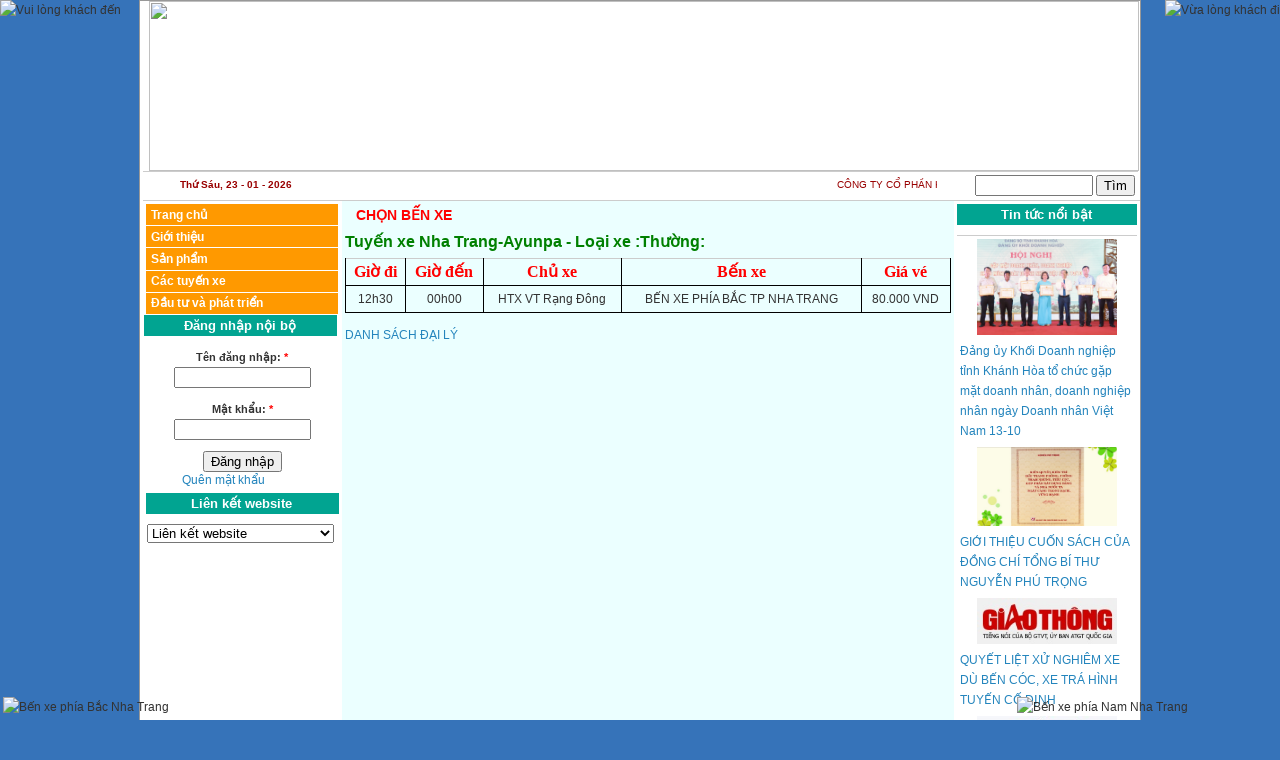

--- FILE ---
content_type: text/html; charset=utf-8
request_url: http://www.dichvuvantaikh.vn/?q=chon_benxe/2/38/3
body_size: 17919
content:
<!DOCTYPE html PUBLIC "-//W3C//DTD XHTML 1.0 Transitional//EN" "http://www.w3.org/TR/xhtml1/DTD/xhtml1-transitional.dtd">
<html xmlns="http://www.w3.org/1999/xhtml">
<head>
<link rel="icon" href="./favicon.ico" type="image/x-icon" />
<link rel="shortcut icon" href="./favicon.ico" type="image/x-icon" />
  <title>CHỌN BẾN XE | Công ty CP Khai thác bến xe và Dịch vụ vận tải Khánh Hòa</title>
  <meta http-equiv="Content-Type" content="text/html; charset=utf-8" />
<style type="text/css" media="all">@import "/files/css/4db0dfc3404fa3684afccf5ad6ff04c5.css";</style>
  <script type="text/javascript" src="/misc/jquery.js"></script>
<script type="text/javascript" src="/misc/drupal.js"></script>
<script type="text/javascript" src="/sites/all/modules/nice_menus/nice_menus.js"></script>
   
  <link rel="stylesheet" href="/themes/homepage/style.css" type="text/css" />
  <link rel="stylesheet" href="/themes/homepage/timkiem.css" type="text/css" />

<script type='text/javascript' src='/themes/homepage/snow.js'></script>

</head>
 
<body >
<div id="shadow">
    <div id="page">       
    	<div id="header">
		<img src="/themes/homepage/banner.jpg" width="990" height="170"  />
<!-- 
<script type="text/javascript">
AC_FL_RunContent( 'codebase','http://download.macromedia.com/pub/shockwave/cabs/flash/swflash.cab#version=7,0,19,0','width','770','height','140','src','banner','quality','high','pluginspage','http://www.macromedia.com/go/getflashplayer','movie','/themes/homepage/banner' ); //end AC code
</script>

<noscript>
	</noscript>
	
	
	<object classid="clsid:d27cdb6e-ae6d-11cf-96b8-444553540000" codebase="http://fpdownload.macromedia.com/pub/shockwave/cabs/flash/swflash.cab#version=8,0,0,0" width="990" height="170" id="banner" align="middle">
		<param name="allowScriptAccess" value="sameDomain" />
		<param name="movie" value="/themes/homepage/banner.swf" />
		<param name="quality" value="high" /><param name="bgcolor" value="#ffffff" />
		<embed src="/themes/homepage/banner.swf" quality="high" bgcolor="#ffffff" width="990" height="170" name="banner" align="middle" allowScriptAccess="sameDomain" type="application/x-shockwave-flash" pluginspage="http://www.macromedia.com/go/getflashplayer" />
</object>

-->
<!--
<script type="text/javascript" src="/themes/homepage/newyear/new.year.min.js"></script>
-->	
		 </div>    	
        <div id="seach">
        	
        	
			  <table class="tblblank">
			    <tr>
			      <td class="seach_left">Thứ Sáu, 23 - 01 - 2026 </td>
			    
			      <td class="seach_center">  <div class="block block-dm_quangcao" id="block-dm_quangcao-1">
        <div class="content"><div> <marquee scrolldelay="80" scrollamount="2"  onmouseover="stop()" onmouseout="start()">CÔNG TY CỔ PHẦN KHAI THÁC BẾN XE VÀ DỊCH VỤ VẬN TẢI KHÁNH HÒA KÍNH CHÚC QUÝ KHÁCH: "THƯỢNG LỘ BÌNH AN"&nbsp;&nbsp;&nbsp;&nbsp;&nbsp;&nbsp;&nbsp;&nbsp;&nbsp;&nbsp;&nbsp;&nbsp;&nbsp;&nbsp;</marquee></div></div>
 </div>
</td>
			   
			      <td class="seach_right">			      
			     	
  <div class="block block-TimKiem" id="block-TimKiem-0">
        <div class="content"><form action="/?q=chon_benxe/2/38/3"  method="post" id="timkiem1-form">
<div><div class="container-inline"><div class="form-item">
 <input type="text" maxlength="100" name="txttim" id="edit-txttim"  size="60" value="" style="width:110px" class="form-text" />
</div>
<input type="submit" name="op" id="edit-submit" value="Tìm"  class="form-submit" />
</div><input type="hidden" name="form_id" id="edit-timkiem1-form" value="timkiem1_form"  />

</div></form>
</div>
 </div>
	 	   		  </td>
			    </tr>    
			  </table>
           			
       	</div>
   	  	<div id="page_content">
         
				  <table width="100%" border="0" cellspacing="0" cellpadding="0" class="tblblank">
				  
				    <tr>
				  				              
				      <td id="left">
				      
				      <!-- begin left-->
		                  <div class="block block-nice_menus" id="block-nice_menus-1">
        <div class="content"><ul class="nice-menu nice-menu-right" id="nice-menu-1"><li id="menu-93" class="menu-path-front"><a href="/">Trang chủ</a></li>
<li id="menu-243" class="menuparent menu-path-node-153"><a href="/?q=node/153" title="Giới thiệu">Giới thiệu</a><ul><li id="menu-244" class="menu-path-node-153"><a href="/?q=node/153">Giới thiệu công ty</a></li>
<li id="menu-480" class="menu-path-node-154"><a href="/?q=node/154">Ngành nghề</a></li>
<li id="menu-481" class="menu-path-node-155"><a href="/?q=node/155">Chính sách chất lượng</a></li>
<li id="menu-245" class="menu-path-node-156"><a href="/?q=node/156">Các đơn vị trực thuộc</a></li>
<li id="menu-59" class="menu-path-node-157"><a href="/?q=node/157">Các đối tác công ty</a></li>
</ul>
</li>
<li id="menu-60" class="menuparent menu-path-node-159"><a href="/?q=node/159">Sản phẩm</a><ul><li id="menu-63" class="menu-path-node-159"><a href="/?q=node/159">Lượt xe khách qua bến</a></li>
<li id="menu-61" class="menu-path-node-161"><a href="/?q=node/161">Ăn uống, nghỉ trọ</a></li>
<li id="menu-64" class="menu-path-node-162"><a href="/?q=node/162">Kinh doanh xăng dầu</a></li>
<li id="menu-65" class="menu-path-node-163"><a href="/?q=node/163">Bảo dưỡng sửa chữa</a></li>
</ul>
</li>
<li id="menu-66" class="menuparent menu-path-chontuyen"><a href="/?q=chontuyen">Các tuyến xe</a><ul><li id="menu-510" class="menu-path-chon_benxe"><a href="/?q=chon_benxe" title="chọn bến xe đi">Chọn Bến xe</a></li>
<li id="menu-67" class="menu-path-node-164"><a href="/?q=node/164">Xe liên tỉnh, nội tỉnh</a></li>
</ul>
</li>
<li id="menu-53" class="menu-path-dautu"><a href="/?q=dautu">Đầu tư và phát triển</a></li>
</ul>
</div>
 </div>
  <div class="block block-user" id="block-user-0">
        <h2 class="title">Đăng nhập nội bộ</h2>
        <div class="content"><form action="/?q=chon_benxe/2/38/3&amp;destination=chon_benxe%2F2%2F38%2F3"  method="post" id="user-login-form">
<div><div class="form-item">
 <label for="edit-name">Tên đăng nhập: <span class="form-required" title="Bạn phải nhập thông tin cho trường dữ liệu này.">*</span></label>
 <input type="text" maxlength="60" name="name" id="edit-name"  size="15" value="" class="form-text required" />
</div>
<div class="form-item">
 <label for="edit-pass">Mật khẩu: <span class="form-required" title="Bạn phải nhập thông tin cho trường dữ liệu này.">*</span></label>
 <input type="password" name="pass" id="edit-pass"  maxlength="60"  size="15"  class="form-text required" />
</div>
<input type="submit" name="op" id="edit-submit" value="Đăng nhập"  class="form-submit" />
<div class="item-list"><ul><li>&nbsp;&nbsp;&nbsp;&nbsp;&nbsp;&nbsp;&nbsp;&nbsp;&nbsp;<a href="/?q=user/password" title="Yêu cầu gửi mật khẩu mới qua thư điện tử.">Quên mật khẩu</a></li></ul></div><input type="hidden" name="form_id" id="edit-user-login-block" value="user_login_block"  />

</div></form>
</div>
 </div>
  <div class="block block-mod_lienketweb" id="block-mod_lienketweb-0">
        <h2 class="title">Liên kết website</h2>
        <div class="content">	<div class="lienket">
                	<div align="center" style="padding-top:0px ;padding-bottom:5px;">
					<select style="width:97%"  onchange="var val=this.options[this.selectedIndex].value; if(val!=null) {window.open(val);options[0].selected=true;};" >
					<option>Liên kết website</option><option value="http://www.chinhphu.vn">Chính Phủ</option><option value="https://khanhhoa.gov.vn/">UBND tỉnh Khánh Hòa</option><option value="http://www.mt.gov.vn">Bộ giao thông vận tải </option><option value="https://drvn.gov.vn/">Tổng cục đường bộ Việt Nam</option><option value="http://dailo.vn/">Dailo.vn và Tạp chí vận tải ôtô</option><option value="https://baokhanhhoa.vn/">Báo Khánh Hòa</option><option value="http://www.baogiaothong.vn/">Báo giao thông vận tải</option><option value="http://antoangiaothong.gov.vn">Báo bạn đường</option><option value="https://sgtvt.khanhhoa.gov.vn/">Sở GTVT tỉnh Khánh Hòa</option><option value="https://benxe.gov.vn/">Hệ thống quản lý bến xe toàn quốc</option><option value="https://benxe.sbus.vn">Phần mềm quản lý bến xe - Điều độ</option><option value="http://www.google.com.vn">Trang Google</option><option value="https://4200235197.minvoice.com.vn/">Hoá đơn điện tử M-Invoice</option><option value="http://www.thanhnien.com.vn">Báo thanh niên</option><option value="http://www.tuoitre.vn">Báo tuổi trẻ</option><option value="http://vietnamnet.vn">Báo vietnamnet</option><option value="http://www.vnexpress.net">Báo Vnexpress</option><option value="http://www.tienphong.vn">Báo tiền phong</option><option value="https://antoancovid.vn/">An toàn Covid-19</option><option value="http://vn.yahoo.com">Mail yahoo</option><option value="https://mail.google.com/mail/u/0/#inbox">Hộp thư Gmail</option><option value="https://www.facebook.com/C%C3%B4ng-ty-CP-Khai-th%C3%A1c-B%E1%BA%BFn-xe-v%C3%A0-D%E1%BB%8Bch-v%E1%BB%A5-V%E1%BA%ADn-t%E1%BA%A3i-Kh%C3%A1nh-H%C3%B2a-1832813843652486">Facebook</option><option value="https://www.facebook.com/groups/2942065525923043">Facebook - Group</option><option value="https://banve.sbus.vn">QLBX - Sơn Phát - Trang "Bán vé xe" demo</option><option value="http://dnvt.sbus.vn">QLBX - Sơn Phát - Trang "Báo cáo đối soát bán vé"</option><option value="https://cvr.sbus.vn/">QLBX - Sơn Phát - Cổng VR</option><option value="https://sotaydangvien-khanhhoa.vtscloud.vn/">Sổ tay Đảng viên Khánh Hòa</option><option value="https://dichvucong.dcs.vn/web/home">Giải quyết thủ tục hành chính Đảng</option><option value="https://gqtthc.dcs.vn/">Giải quyết thủ tục hành chính Đảng - quản trị</option></select> </div></div>
 </div>
		                
				      </td>
				   		 				    
				      <td id="center">
						
						<!-- begin center -->
		           	    		              	<div id="main">
		                		                <h1 class="title">CHỌN BẾN XE</h1>
		                <div class="tabs"></div>
		                		                		                <div ><span class="Tuyenxebuyt_title1">  Tuyến xe Nha Trang-Ayunpa - Loại xe :Thường:</span></div><table border="1" width="100%" id="table1" cellspacing="0" cellpadding="0" bordercolor="#000000">
		<tr style="color: #FF0000; font-size: 12pt; font-family: Times New Roman; font-weight: bold" align="center">
			<td>Giờ đi</td>
			<td >Giờ đến</td>
			<td >Chủ xe</td>
			<td >Bến xe</td>
			<td >Giá vé</td>
		</tr><tr>
			<td align="center">12h30</td>
			<td align="center">00h00</td>
			<td align="center">HTX VT Rạng Đông</td>
			<td align="center">BẾN XE PHÍA BẮC TP NHA TRANG</td>
			<td align="center">80.000 VND</td>
			</tr></table><a href="/?q=chon_benxe/2/38/3/daily"> DANH SÁCH ĐẠI LÝ </a></div ><br/>		                		              	</div>
		                <!-- end center -->
				      
				      
				      
				      </td>
				    
				    					      <td id="right">
				      
				        <div class="block block-dm_tintuc" id="block-dm_tintuc-0">
        <h2 class="title">Tin tức nổi bật</h2>
        <div class="content"><table width="100%" border="0" cellspacing="2" cellpadding="2"><tr><td align="center" valign="top"><a href=?q=tintuc/1468><img src="/images/20241010-05.png" width="140"  /></a></td></tr><tr><td ><a href="/?q=tintuc/1468">Đảng ủy Khối Doanh nghiệp tỉnh Khánh Hòa tổ chức gặp mặt doanh nhân, doanh nghiệp nhân ngày Doanh nhân Việt Nam 13-10</a></td></tr><tr><td align="center" valign="top"><a href=?q=tintuc/1432><img src="/images/20230323_GioithieusachcuaTongBithu_02.jpg" width="140"  /></a></td></tr><tr><td ><a href="/?q=tintuc/1432">GIỚI THIỆU CUỐN SÁCH CỦA ĐỒNG CHÍ TỔNG BÍ THƯ NGUYỄN PHÚ TRỌNG</a></td></tr><tr><td align="center" valign="top"><a href=?q=tintuc/1420><img src="/images/Bao_giao_thong_van_tai.jpg" width="140"  /></a></td></tr><tr><td ><a href="/?q=tintuc/1420">QUYẾT LIỆT XỬ NGHIÊM XE DÙ BẾN CÓC, XE TRÁ HÌNH TUYẾN CỐ ĐỊNH</a></td></tr><tr><td align="center" valign="top"><a href=?q=tintuc/1418><img src="/images/banduong_vn.jpg" width="140"  /></a></td></tr><tr><td ><a href="/?q=tintuc/1418">Tọa đàm “Những khó khăn, vướng mắc trong hoạt động kinh doanh vận tải hành khách bằng xe ô tô, bến xe khách và đề xuất, kiến nghị”</a></td></tr><tr><td align="center" valign="top"><a href=?q=tintuc/1415><img src="/images/chinh_phu_VN.jpg" width="140"  /></a></td></tr><tr><td ><a href="/?q=tintuc/1415">Nghị định số 47/2022/NĐ-CP của Chính phủ ngày 19/7/2022: Sửa đổi, bổ sung một số điều của Nghị định số 10/2020/NĐ-CP</a></td></tr></table></div>
 </div>
  <div class="block block-dm_quangcao" id="block-dm_quangcao-0">
        <h2 class="title">Quảng cáo</h2>
        <div class="content"><marquee scrolldelay="80" height="400" direction="up" scrollamount="1" onmouseover="stop()" onmouseout="start()"> <table width="100%" border="0" cellspacing="2" cellpadding="2"><tr><td align="center"><a href="http://www.thanglonghanoi.gov.vn" target="_blank"><img src="/images/chuamotcot_20091_163.gif" width="140"  alt="Thăng Long - Hà Nội" /></a></td></tr><tr><td align="center"><a href="http://www.dichvuvantaikh.vn/?q=tintuc/1120" target="_blank"><img src="/images/quang_cao_CTY.gif" width="140"  alt="Công ty Dịch Vụ Vận Tải Khánh Hòa" /></a></td></tr><tr><td align="center"><a href="http://www.dnvcert.com/DNV/Certification1/default.asp" target="_blank"><img src="/images/DNV.jpg" width="140"  alt="Tập đoàn DNV về ISO 9001 : 2000" /></a></td></tr><tr><td align="center"><a href="http://www.chungkhoanotc.com" target="_blank"><img src="/images/chungkhoan.gif" width="140"  alt="Thị trường Chứng khoán OTC" /></a></td></tr><tr><td align="center"><a href="http://www.khanhhoainvest.gov.vn/Default.aspx?tabid=217" target="_blank"><img src="/images/sokhdtkh.gif" width="140"  alt="Sở Kế Hoạch Khánh Hòa" /></a></td></tr><tr><td align="center"><a href="http://www.nhatrang-travel.com/" target="_blank"><img src="/images/nhatrangtravel.gif" width="140"  alt="Du lịch Nha Trang" /></a></td></tr><tr><td align="center"><a href="http://www.diadiem.com/NhaTrangmap/Index.aspx?tab=1" target="_blank"><img src="/images/timduong.jpg" width="140"  alt="Tìm đường Nha Trang" /></a></td></tr><tr><td align="center"><a href="http://www.vnmedia.vn/giavang_tygia.asp?param=" target="_blank"><img src="/images/tygia.gif" width="140"  alt="Tỷ giá" /></a></td></tr><tr><td align="center"><a href="http://www.vnmedia.vn/ct-giaitri.asp?param=1" target="_blank"><img src="/images/vtv.gif" width="140"  alt="Chương trình truyền hình" /></a></td></tr><tr><td align="center"><a href="http://www.vnmedia.vn/thoitiet.asp?param=" target="_blank"><img src="/images/thoitiet.jpg" width="140"  alt="Dự báo thời tiết" /></a></td></tr><tr><td align="center"><a href="http://www.mailinh.vn" target="_blank"><img src="/images/mai.jpg" width="140"  alt="Mai Linh" /></a></td></tr></table> </marquee></div>
 </div>
				      
				      </td>
				       				    </tr>    
				  </table>

           
  	    </div>
           
  </div>
    <div id="footer">
    <b>CÔNG TY CỔ PHẦN KHAI THÁC BẾN XE VÀ DỊCH VỤ VẬN TẢI KHÁNH HÒA</b><br />
    Ðịa chỉ: Đại lộ Võ Nguyên Giáp, thôn Trung Nam,xã Diên Khánh, Khánh Hòa - Ðiện thoại: (0258).3913868 - 3895351 - 3892251 - Fax: (0258).3895351 <br />   
    Website :<a href="http://www.dichvuvantaikh.vn"> www.dichvuvantaikh.vn </a> &nbsp;&nbsp;-&nbsp;&nbsp;Email:<a href="mailto:dichvuvantaikh.vn@gmail.com"> dichvuvantaikh.vn@gmail.com</a> <br />
    Website trực thuộc quản lý của Công ty Cổ phần Khai thác Bến xe và Dịch vụ Vận tải Khánh Hòa 
 </div>
    </div>
<!-- Giang sinh
<img id="tet_right" style="position:fixed;z-index:9999;top:0;left:0;height: 110px" src="/themes/homepage/hoa_phuong_trai.png" title="Vui lòng khách đến" alt="Vui lòng khách đến"/>
<img id="tet-top-right" style="position:fixed;z-index:9999;top:0;right:0;height: 110px" src="/themes/homepage/hoaphuong_phai_1.png" title="Vừa lòng khách đi" alt="Vừa lòng khách đi"/>
-->
<!-- Tet 
<img id="tet_right" style="position:fixed;z-index:9999;top:0;left:0;height: 190px" src="/themes/homepage/tet-top-left.png" title="Vui lòng khách đến" alt="Vui lòng khách đến"/>
<img id="tet-top-right" style="position:fixed;z-index:9999;top:0;right:0;height: 190px" src="/themes/homepage/tet-top-right.png" title="Vừa lòng khách đi" alt="Vừa lòng khách đi"/>
-->
<!-- Giang sinh-->
<img id="tet_right" style="position:fixed;z-index:9999;top:0;left:0;height: 110px" src="/themes/homepage/topleft.png" title="Vui lòng khách đến" alt="Vui lòng khách đến"/>
<img id="tet-top-right" style="position:fixed;z-index:9999;top:0;right:0;height: 110px" src="/themes/homepage/topright.png" title="Vừa lòng khách đi" alt="Vừa lòng khách đi"/>
<!---->
<img style="position:fixed;z-index:9999;bottom:3px;left:3px; width: 200px" src="/themes/homepage/bxpb.png"  title="Bến xe phía Bắc Nha Trang" alt="Bến xe phía Bắc Nha Trang" />

<img style="position:fixed;z-index:9999;bottom:3px;right:3px; width: 260px" src="/themes/homepage/bxpn2.png"  title="Bến xe phía Nam Nha Trang" alt="Bến xe phía Nam Nha Trang" />

</body>


</html>


--- FILE ---
content_type: text/css
request_url: http://www.dichvuvantaikh.vn/files/css/4db0dfc3404fa3684afccf5ad6ff04c5.css
body_size: 32030
content:
.node-unpublished{background-color:#fff4f4;}.preview .node{background-color:#ffffea;}#node-admin-filter ul{list-style-type:none;padding:0;margin:0;width:100%;}#node-admin-buttons{float:left;margin-left:0.5em;clear:right;}td.revision-current{background:#ffc;}.node-form .form-text{display:block;width:95%;}.node-form .container-inline .form-text{display:inline;width:auto;}.node-form .standard{clear:both;}.node-form textarea{display:block;width:95%;}.node-form .attachments fieldset{float:none;display:block;}fieldset{margin-bottom:1em;padding:.5em;}form{margin:0;padding:0;}hr{height:1px;border:1px solid gray;}img{border:0;}table{border-collapse:collapse;}th{text-align:left;padding-right:1em;border-bottom:3px solid #ccc;}.clear-block:after{content:".";display:block;height:0;clear:both;visibility:hidden;}.clear-block{display:inline-block;}/* Hides from IE-mac \*/* html .clear-block{height:1%;}.clear-block{display:block;}th.active img{display:inline;}tr.even,tr.odd{background-color:#eee;border-bottom:1px solid #ccc;padding:0.1em 0.6em;}td.active{background-color:#ddd;}tbody{border-top:1px solid #ccc;}tbody th{border-bottom:1px solid #ccc;}thead th{text-align:left;padding-right:1em;border-bottom:3px solid #ccc;}.breadcrumb{padding-bottom:.5em}.error{color:#f00;}div.error{border:1px solid #d77;}div.error,tr.error{background:#fcc;color:#200;}div.warning,tr.warning{background:#ffd;}div.ok,tr.ok{background:#dfd;}.item-list .icon{color:#555;float:right;padding-left:0.25em;clear:right;}.item-list .title{font-weight:bold;}.item-list ul{margin:0 0 0.75em 0;padding:0;}.item-list ul li{margin:0 0 0.25em 1.5em;padding:0;list-style:disc;}.form-item{margin-top:1em;margin-bottom:1em;}tr.odd .form-item,tr.even .form-item{margin-top:0;margin-bottom:0;white-space:nowrap;}tr.merge-down,tr.merge-down td,tr.merge-down th{border-bottom-width:0 !important;}tr.merge-up,tr.merge-up td,tr.merge-up th{border-top-width:0 !important;}.form-item input.error,.form-item textarea.error,.form-item select.error{border:2px solid red;}.form-item .description{font-size:0.85em;}.form-item label{display:block;font-weight:bold;}.form-item label.option{display:inline;font-weight:normal;}.form-checkboxes,.form-radios{margin:1em 0;}.form-checkboxes .form-item,.form-radios .form-item{margin-top:0.4em;margin-bottom:0.4em;}.marker,.form-required{color:#f00;}.more-link{text-align:right;}.more-help-link{font-size:0.85em;text-align:right;}.nowrap{white-space:nowrap;}.pager{clear:both;text-align:center;}.pager a,.pager strong.pager-current{padding:0.5em;}.tips{margin-top:0;margin-bottom:0;padding-top:0;padding-bottom:0;font-size:0.9em;}dl.multiselect dd.b,dl.multiselect dd.b .form-item,dl.multiselect dd.b select{font-family:inherit;font-size:inherit;width:14em;}dl.multiselect dd.a,dl.multiselect dd.a .form-item{width:8em;}dl.multiselect dt,dl.multiselect dd{float:left;line-height:1.75em;padding:0;margin:0 1em 0 0;}dl.multiselect .form-item{height:1.75em;margin:0;}.container-inline div,.container-inline label{display:inline;}ul.menu{list-style:none;border:none;text-align:left;}ul.menu li{margin:0 0 0 0.5em;}li.expanded{list-style-type:circle;list-style-image:url(/modules/system/../../misc/menu-expanded.png);padding:0.2em 0.5em 0 0;margin:0;}li.collapsed{list-style-type:disc;list-style-image:url(/modules/system/../../misc/menu-collapsed.png);padding:0.2em 0.5em 0 0;margin:0;}li.leaf{list-style-type:square;list-style-image:url(/modules/system/../../misc/menu-leaf.png);padding:0.2em 0.5em 0 0;margin:0;}li a.active{color:#000;}td.menu-disabled{background:#ccc;}ul.links{margin:0;padding:0;}ul.links.inline{display:inline;}ul.links li{display:inline;list-style-type:none;padding:0 0.5em;}.block ul{margin:0;padding:0 0 0.25em 1em;}ul.primary{border-collapse:collapse;padding:0 0 0 1em;white-space:nowrap;list-style:none;margin:5px;height:auto;line-height:normal;border-bottom:1px solid #bbb;}ul.primary li{display:inline;}ul.primary li a{background-color:#ddd;border-color:#bbb;border-width:1px;border-style:solid solid none solid;height:auto;margin-right:0.5em;padding:0 1em;text-decoration:none;}ul.primary li.active a{background-color:#fff;border:1px solid #bbb;border-bottom:#fff 1px solid;}ul.primary li a:hover{background-color:#eee;border-color:#ccc;border-bottom-color:#eee;}ul.secondary{border-bottom:1px solid #bbb;padding:0.5em 1em;margin:5px;}ul.secondary li{display:inline;padding:0 1em;border-right:1px solid #ccc;}ul.secondary a{padding:0;text-decoration:none;}ul.secondary a.active{border-bottom:4px solid #999;}#autocomplete{position:absolute;border:1px solid;overflow:hidden;z-index:100;}#autocomplete ul{margin:0;padding:0;list-style:none;}#autocomplete li{background:#fff;color:#000;white-space:pre;cursor:default;}#autocomplete li.selected{background:#0072b9;color:#fff;}html.js input.form-autocomplete{background-image:url(/modules/system/../../misc/throbber.gif);background-repeat:no-repeat;background-position:100% 2px;}html.js input.throbbing{background-position:100% -18px;}html.js fieldset.collapsed{border-bottom-width:0;border-left-width:0;border-right-width:0;margin-bottom:0;height:1em;}html.js fieldset.collapsed *{display:none;}html.js fieldset.collapsed legend{display:block;}html.js fieldset.collapsible legend a{padding-left:15px;background:url(/modules/system/../../misc/menu-expanded.png) 5px 75% no-repeat;}html.js fieldset.collapsed legend a{background-image:url(/modules/system/../../misc/menu-collapsed.png);background-position:5px 50%;}* html.js fieldset.collapsed legend,* html.js fieldset.collapsed legend *,* html.js fieldset.collapsed table *{display:inline;}html.js fieldset.collapsible legend a{display:block;}html.js fieldset.collapsible .fieldset-wrapper{overflow:auto;}.resizable-textarea{width:95%;}.resizable-textarea .grippie{height:9px;overflow:hidden;background:#eee url(/modules/system/../../misc/grippie.png) no-repeat center 2px;border:1px solid #ddd;border-top-width:0;cursor:s-resize;}html.js .resizable-textarea textarea{margin-bottom:0;width:100%;display:block;}.progress{font-weight:bold;}.progress .bar{background:#fff url(/modules/system/../../misc/progress.gif);border:1px solid #00375a;height:1.5em;margin-top:0.2em;}.progress .filled{background:#0072b9;height:1em;border-bottom:0.5em solid #004a73;width:0%;}.progress .percentage{float:right;}#first-time strong{display:block;padding:1.5em 0 .5em;}tr.selected td{background:#ffc;}#permissions td.module{font-weight:bold;}#permissions td.permission{padding-left:1.5em;}#access-rules .access-type,#access-rules .rule-type{margin-right:1em;float:left;}#access-rules .access-type .form-item,#access-rules .rule-type .form-item{margin-top:0;}#access-rules .mask{clear:both;}#user-login-form{text-align:center;}#user-admin-filter ul{list-style-type:none;padding:0;margin:0;width:100%;}#user-admin-buttons{float:left;margin-left:0.5em;clear:right;}.profile{clear:both;margin:1em 0;}.profile .picture{float:right;margin:0 1em 1em 0;}.profile dt{margin:1em 0 0.2em 0;font-weight:bold;}.profile dd{margin:0;}.block-nice_menus{line-height:normal;z-index:10;}ul.nice-menu,ul.nice-menu ul{z-index:5;position:relative;}ul.nice-menu li{position:relative;}ul.nice-menu a{display:block;}ul.nice-menu ul,#header-region ul.nice-menu ul{position:absolute;visibility:hidden;}ul.nice-menu li.over ul{visibility:visible;}ul.nice-menu ul li{display:block;}ul.nice-menu:after{content:".";display:block;height:0;clear:both;visibility:hidden;}ul.nice-menu li:hover ul,ul.nice-menu li.menuparent li:hover ul,ul.nice-menu li.menuparent li.menuparent li:hover ul,ul.nice-menu li.menuparent li.menuparent li.menuparent li:hover ul,ul.nice-menu li.over ul,ul.nice-menu li.menuparent li.over ul,ul.nice-menu li.menuparent li.menuparent li.over ul,ul.nice-menu li.menuparent li.menuparent li.menuparent li.over ul,#header-region ul.nice-menu li:hover ul,#header-region ul.nice-menu li.menuparent li:hover ul,#header-region ul.nice-menu li.menuparent li.menuparent li:hover ul,#header-region ul.nice-menu li.over ul,#header-region ul.nice-menu li.menuparent li.over ul,#header-region ul.nice-menu li.menuparent li.menuparent li.over ul{visibility:visible;}ul.nice-menu li:hover ul ul,ul.nice-menu li:hover ul ul ul,ul.nice-menu li:hover li:hover ul ul,ul.nice-menu li:hover li:hover ul ul ul,ul.nice-menu li:hover li:hover li:hover ul ul,ul.nice-menu li:hover li:hover li:hover ul ul ul,ul.nice-menu li.over ul ul,ul.nice-menu li.over ul ul ul,ul.nice-menu li.over li.over ul ul,ul.nice-menu li.over li.over ul ul ul,ul.nice-menu li.over li.over li.over ul ul,ul.nice-menu li.over li.over li.over ul ul ul,#header-region ul.nice-menu li:hover ul ul,#header-region ul.nice-menu li:hover ul ul ul,#header-region ul.nice-menu li:hover li:hover ul ul,#header-region ul.nice-menu li:hover li:hover ul ul ul,#header-region ul.nice-menu li:hover li:hover li:hover ul ul,#header-region ul.nice-menu li:hover li:hover li:hover ul ul ul,#header-region ul.nice-menu li.over ul ul,#header-region ul.nice-menu li.over ul ul ul,#header-region ul.nice-menu li.over li.over ul ul,#header-region ul.nice-menu li.over li.over ul ul ul,#header-region ul.nice-menu li.over li.over li.over ul ul,#header-region ul.nice-menu li.over li.over li.over ul ul ul{visibility:hidden;}ul.nice-menu li.menuparent ul,#header-region ul.nice-menu li.menuparent ul{overflow:visible !important;}ul.nice-menu li.menuparent ul iframe,#header-region ul.nice-menu li.menuparent ul iframe{display:none;display/**/:block;position:absolute;top:0;left:0;z-index:-1;filter:mask();width:20px;height:20px;}ul.nice-menu,ul.nice-menu ul{list-style:none;padding:0px 1px 0px 0px;margin:0;border-top:0px solid #ccc;}ul.nice-menu li{border:1px solid #fff;border-left:0;border-top:0;float:left;width:500px;background-color:#FF9900;    margin:0;padding-left:0;background-image:none;}#header-region ul.nice-menu li{margin:0;  padding-left:-0.1em;padding-top:0.0em;padding-bottom:0.1em;background:#eee;}ul.nice-menu a{  color:#FFF;padding:0.3em 5px 0.3em 5px;font-weight:bold;text-decoration:none;}ul.nice-menu a:hover{  color:#AA0000;}ul.nice-menu ul,#header-region ul.nice-menu ul{top:1.8em;left:-1px;border:0;border-top:1px solid #ccc;margin-right:0;}#header-region ul.nice-menu ul{top:1.7em;}ul.nice-menu ul li{width:14.0em;border-left:1px solid #fff;}ul.nice-menu-right,ul.nice-menu-left,ul.nice-menu-right li,ul.nice-menu-left li{width:16.0em;}ul.nice-menu-right ul{width:14.0em;left:16.0em;top:-1px;}ul.nice-menu-right ul ul{width:14.0em;left:14.0em;top:-1px;}ul.nice-menu-right li.menuparent,ul.nice-menu-right li li.menuparent{background:##FF9900 url(/sites/all/modules/nice_menus/arrow-right.png) right center no-repeat;}ul.nice-menu-right li.menuparent:hover,ul.nice-menu-right li.over,ul.nice-menu-right li li.menuparent:hover,ul.nice-menu-right li li.over{background:#ccc url(/sites/all/modules/nice_menus/arrow-right.png) right center no-repeat;}ul.nice-menu-left li ul{width:14.0em;left:-14.0em;top:-1px;}ul.nice-menu-left li ul li ul{width:14.0em;left:-14.0em;top:-1px;}ul.nice-menu-left li.menuparent,ul.nice-menu-left li li.menuparent{background:#eee url(/sites/all/modules/nice_menus/arrow-left.png) left center no-repeat;}ul.nice-menu-left li.menuparent:hover,ul.nice-menu-left li.over,ul.nice-menu-left li li.menuparent:hover,ul.nice-menu-left li li.over{background:#ccc url(/sites/all/modules/nice_menus/arrow-left.png) left center no-repeat;}ul.nice-menu-left a,ul.nice-menu-left ul a{padding-left:14px;}ul.nice-menu-down{float:left;border:0;}ul.nice-menu-down li{border-top:1px solid #fff;}ul.nice-menu-down li li{border-top:0;}ul.nice-menu-down ul{left:0;}ul.nice-menu-down ul li{clear:both;}ul.nice-menu-down li ul li ul,#header-region ul.nice-menu-down li ul li ul{left:14.0em;top:-1px;}ul.nice-menu-down .menuparent a{padding-right:15px;}ul.nice-menu-down li.menuparent,#header-region ul.nice-menu-down li.menuparent{background:#eee url(/sites/all/modules/nice_menus/arrow-down.png) right center no-repeat;}ul.nice-menu-down li.menuparent:hover,ul.nice-menu-down li.over,#header-region ul.nice-menu-down li.menuparent:hover,#header-region ul.nice-menu-down li.over{background:#ccc url(/sites/all/modules/nice_menus/arrow-down.png) right center no-repeat;}ul.nice-menu-down li li.menuparent,#header-region ul.nice-menu-down li li.menuparent{background:#eee url(/sites/all/modules/nice_menus/arrow-right.png) right center no-repeat;}ul.nice-menu-down li li.menuparent:hover,ul.nice-menu-down li li.over,#header-region ul.nice-menu-down li li.menuparent:hover,#header-region ul.nice-menu-down li li.over{background:#ccc url(/sites/all/modules/nice_menus/arrow-right.png) right center no-repeat;}body{font:75%/170% Arial,Helvetica,sans-serif;padding:0px;margin:0px;color:#333333;BACKGROUND:#3673b9;}a{color:#2485bd;text-decoration:none;}a:visited{color:#2485bd;}a:hover{text-decoration:underline;}p{margin:0px 0px 15px;}img{border:none;}ul{margin:5px 0px 15px;padding-left:20px;}ul li{margin:0px;}ol{margin:5px 0px 15px;padding-left:20px;}ul li{margin:0px;}form{margin:0px;padding:0px;}small{font-size:90%;}#wrapper{width:1024px;margin:0px auto;position:relative;}#logo{position:absolute;top:20px;left:15px;margin:0px;padding:0px;}#header{height:100px;}#header h2{position:absolute;top:40px;left:100px;color:#FFFFFF;margin:0px;padding:0px;font:normal 30px/100% "Trebuchet MS",Arial,sans-serif;}#header h2 a,h2 a:visited{color:#FFFFFF;text-decoration:none;}#header h2 a:hover{color:#000000;text-decoration:none;}.slogan{position:absolute;top:77px;left:100px;color:#000000;font:12px Arial,Helvetica,sans-serif;}#search-theme-form{position:absolute;top:0px;right:0px;background:url(/themes/homepage/images/searchform-bg.gif) no-repeat right bottom;height:37px;width:210px;}#searchform #search_theme_form_keys,#edit-search-theme-form-keys{background:#ffffff url(/themes/homepage/images/form-field-bg.gif) no-repeat;height:170px;width:148px;margin:6px 5px 0px 10px;padding:3px 7px 2px 5px;color:#999999;border:none;}#header #edit-submit.form-submit{background:url(/themes/homepage/images/search-btn.gif) no-repeat left top;height:24px;width:24px;border:none;text-indent:-999%;line-height:1px;margin-top:6px;}#left-col{width:545px;float:left;margin-top:11px;}.node{margin:6px 0;padding-bottom:15px;}#nav{background:url(/themes/homepage/images/content-top-bg.gif) no-repeat left top;height:26px;}#nav ul{list-style:none;margin:0px 0px 0px 25px;padding:0px;font:bold 12px/100% Arial,Helvetica,sans-serif;}#nav ul li{margin:0px 1px 0px 0px;padding:0px;float:left;}#nav ul li a{padding:5px 7px 6px 7px;text-decoration:none;color:#000000;display:block;}#nav li a:visited{text-decoration:none;color:#000000;}#nav li a:hover,#nav .current_page_item a{text-decoration:none;background:#2e91c6 url(/themes/homepage/images/nav-item-hover.gif) repeat-x;color:#ffffff;}#subnav{background:#ecebeb;}#subnav ul{margin:0px;padding:3px 0px 18px 5px;list-style:none;font:11px/100% Arial,Helvetica,sans-serif;}#subnav li{border-right:1px solid #D8D8D8;padding:0px 7px;margin:0px;float:left;}#subnav li a,#subnav li a:visited,#subnav .page_item{text-decoration:none;color:#333333;}#subnav .current_page_item a,#subnav .current_page_item a:visited{color:#3b9acc;}#subnav li a:hover{text-decoration:none;color:#3b9acc;}#content{padding:25px 25px 15px 25px;width:800px;background:#ffffff;clear:both;overflow:hidden;}.post{padding:0px;clear:both;overflow:hidden;}.post .date{height:50px;width:45px;background:url(/themes/homepage/images/calendar.gif) no-repeat;font:normal 22px Arial,Helvetica,sans-serif;color:#666666;text-align:center;padding:0px 2px 0 0;line-height:100%;float:left;}.post .date span{height:16px;display:block;font:normal 11px Arial,Helvetica,sans-serif;color:#ffffff;text-align:center;padding-top:5px;}.post .title{float:left;margin-left:10px;width:438px;}.submitted{font-size:90%;color:#999999;}.submitted a,.submitted a:visited{color:#999999;text-decoration:none;}.submitted a:hover{color:#44a1d0;text-decoration:none;}.submitted .category{background:url(/themes/homepage/images/mini-category.gif) no-repeat;padding-left:18px;float:left;}.submitted .comments{background:url(/themes/homepage/images/mini-comment.gif) no-repeat;padding-left:18px;float:right;}.mini-add-comment{background:url(/themes/homepage/images/mini-down-arrow.gif) no-repeat left center;padding-left:12px;float:right;}.entry{padding:10px 0px 5px;clear:both;}#content h1{color:#333333;margin:3px 0 2px;padding-bottom:4px;font:normal 160%/100% "Lucida Grande",Arial,sans-serif;border-bottom:dotted 1px #CCCCCC;}#content h1 a,#content h1 a:visited{color:#333333;text-decoration:none;}#content h1 a:hover{color:#44a1d0;text-decoration:none;}#content h2{color:#333333;margin:3px 0 2px;padding-bottom:4px;font:normal 150%/100% "Lucida Grande",Arial,sans-serif;border-bottom:dotted 1px #CCCCCC;}#content h2 a,#content h2 a:visited{color:#333333;text-decoration:none;}#content h2 a:hover{color:#44a1d0;text-decoration:none;}h3{color:#666666;margin:5px 0px 5px;font:bold 110%/110% "Lucida Grande",Arial,sans-serif;}.pager{clear:both;background:url(/themes/homepage/images/navigation-bg.gif) no-repeat left center;height:21px;}.pager a,.pager a:visited{color:#ffffff;text-decoration:none;}.pager a:hover{color:#000000;text-decoration:none;}.previous-entries a{float:left;padding-left:10px;margin-left:10px;background:url(/themes/homepage/images/navigation-left.gif) no-repeat left center;}.next-entries a{float:right;padding-right:10px;margin-right:10px;background:url(/themes/homepage/images/navigation-right.gif) no-repeat right center;}.post-nav{clear:both;padding-bottom:35px;margin-top:-15px;font-size:95%;}.post-nav a,.post-nav a:visited{color:#999999;text-decoration:none;}.post-nav a:hover{color:#000000;text-decoration:none;}.post-nav .previous a{float:left;padding-left:20px;background:url(/themes/homepage/images/post-nav-previous.gif) no-repeat left center;}.post-nav .next a{float:right;padding-right:20px;text-align:right;background:url(/themes/homepage/images/post-nav-next.gif) no-repeat right center;}h3#comments{background:url(/themes/homepage/images/comments.gif) no-repeat;padding-left:22px;font:normal 140%/120% Arial,Helvetica,sans-serif;clear:both;}h3#respond{background:url(/themes/homepage/images/respond.gif) no-repeat;padding-left:22px;font:normal 140%/120% Arial,Helvetica,sans-serif;margin:20px 0px 0px;clear:both;}#commentform{margin-top:10px;}#commentform label{font-weight:bold;color:#666;font-size:100%;padding-left:5px;}#commentform small{color:#999999;font-size:90%;}#commentform input{font:110% Arial,Helvetica,sans-serif;width:220px;padding:5px 3px 3px 7px;background:url(/themes/homepage/images/form-field-bg.gif) no-repeat;border-top:1px solid #e6e6e6;border-right:1px solid #E2E2E2;border-bottom:1px solid #E2E2E2;border-left:1px solid #e6e6e6;}#commentform textarea{font:110% Arial,Helvetica,sans-serif;width:480px;height:140px;background:url(/themes/homepage/images/form-field-bg.gif) no-repeat;border:solid 1px #e6e6e6;padding:5px 3px 3px 7px;}#commentform #submit{font:12px/100% Arial,Helvetica,sans-serif;color:#000000;background:url(/themes/homepage/images/submit-btn.gif) no-repeat top left;border:none;width:135px;height:25px;padding-bottom:6px;margin-left:355px;}#commentform #submit:hover{background:url(/themes/homepage/images/submit-btn.gif) no-repeat bottom left;}#commentform textarea:focus,#commentform input[type="text"]:focus{border:solid 1px #3b9acc;}.commentlist{margin:10px 0px;padding-left:45px;line-height:130%;}.commentlist li{padding:5px 10px;}.commentlist .alt{background:#F4F4F4;}.commentlist cite{font-weight:bold;font-style:normal;font-size:110%;color:#669900;}.commentlist cite a,.commentlist cite a:visited{color:#669900;}.commentlist small{margin-bottom:5px;display:block;font-size:87%;}.commentlist small a,.commentlist small a:visited{color:#999999;}#sidebar{float:right;width:210px;color:#666666;line-height:160%;}#sidebar p{margin:0px 0px 15px;}#sidebar h3{font:bold 12px/100% Arial,Helvetica,sans-serif;color:#666666;}#sidebar h3 a,#sidebar h3 a:visited{color:#666666;}#sidebar h3 img{vertical-align:middle;}#sidebar a,#sidebar a:visited{color:#000000;text-decoration:none;}#sidebar a:hover,#sidebar a:focus,#sidebar a:active{text-decoration:underline;}#sidebar ul{list-style:none;margin:0;padding:0;margin-left:0px;}#sidebar ul li{padding-left:18px;margin-left:0px;list-style-type:none;list-style-image:none;}#sidebar ul li ul li{background:url(/themes/homepage/images/bullet-grey.gif) no-repeat 1px .1em;padding-left:12px;margin-left:0px;list-style-type:none;list-style-image:none;}ul.menu li,li.leaf{padding:0 0 0 .7em;border:1px solid #ffffff;list-style-type:none;list-style-image:none;background:#ff9900;list-style-type:nome;list-style-image:none;}ul.menu li.expanded{background:#ff9900;list-style-type:nome;list-style-image:none;}ul.menu li.collapsed{background:#ff9900;list-style-type:none;list-style-image:none;}ul.menu li.leaf a,ul.menu li.expanded a,ul.menu li.collapsed a,ul.menu li.leaf a{display:block;font-weight:bold;text-decoration:none;color:#ffffff;}ul.menu li.leaf a:hover,ul.menu li.expanded a:hover,ul.menu li.collapsed a:hover{color:#aa0000;}ul.menu,.item-list ul{margin:-.2em 0 0 -.7em;padding:0;text-align:left;}.item-list ul li{list-style-type:none;}ul li.expanded ul.menu li.leaf{margin-left:0em;list-style-type:none;background:#ccff99;padding-left:1.5em;}ul li.expanded ul.menu li.leaf a{color:#333333;font-weight:normal;text-decoration:none;}ul li.expanded ul.menu li.leaf a:hover{color:#882222;font-weight:bold;}#sidebar .block-user ul li{padding:0 0 .2em 1.5em;border:none;list-style-type:none;list-style-image:none;background:url(/themes/homepage/images/bullet-orange.gif) no-repeat 1px .1em;}#sidebar .block-user ul li ul li{background:url(/themes/homepage/images/bullet-grey.gif) no-repeat 1px .1em;padding-left:12px;margin-left:0px;}#sidebar .block-forum ul li{padding:0 0 .2em 1.5em;border:none;list-style-type:none;list-style-image:none;background:url(/themes/homepage/images/mini-page.gif) no-repeat 1px .1em;}#sidebar .block-comment ul li{padding:0 0 .2em 1.5em;border:none;list-style-type:none;list-style-image:none;background:url(/themes/homepage/images/mini-comment.gif) no-repeat 1px .1em;}#sidebar .block-blog ul li{padding:0 0 .2em 1.5em;border:none;list-style-type:none;list-style-image:none;background:url(/themes/homepage/images/mini-archive.gif) no-repeat 1px .1em;}#sidebar a.active{padding:0 1.5em .2em 0;border:none;list-style-type:none;list-style-image:none;text-decoration:underline;background:url(/themes/homepage/images/mini-check.gif) no-repeat right;}.node_read_more a{background:url(/themes/homepage/images/mini-down-arrow.gif) no-repeat left center;padding-left:15px;}.more-link a{background:url(/themes/homepage/images/mini-more.gif) no-repeat left center;padding-left:15px;font-size:9px;}.comment_comments a{background:url(/themes/homepage/images/comments.gif) no-repeat;padding-left:26px;clear:both;}.poll .bar{height:14px;background-color:#D4E2F2;}.poll .bar .foreground{background:url(/themes/homepage/images/bg-poll.gif) repeat-x;height:14px;clear:none;float:left;}.poll .vote-form{text-align:center;}.poll .vote-form .choices{padding-left:5%;text-align:left;display:block;}.comment_add a{background:url(/themes/homepage/images/mini-comment.gif) no-repeat left center;padding-left:20px;}li.comment_delete a{background:url(/themes/homepage/images/mini-trash.gif) no-repeat 0 2px;padding-left:15px;}li.comment_edit a{background:url(/themes/homepage/images/mini-edit.gif) no-repeat 0 2px;padding-left:15px;}li.comment_reply a{background:url(/themes/homepage/images/mini-comments.gif) no-repeat 0 2px;padding-left:15px;}.blog_usernames_blog a{background:url(/themes/homepage/images/mini-user.gif) no-repeat left center;padding-left:20px;}#archives ul li{background:url(/themes/homepage/images/mini-archive.gif) no-repeat;}#recent-comments ul li{background:url(/themes/homepage/images/mini-comment.gif) no-repeat;}#categories ul li{background:url(/themes/homepage/images/mini-category.gif) no-repeat;}#recent-posts ul li{background:url(/themes/homepage/images/mini-page.gif) no-repeat;}#links ul li{background:url(/themes/homepage/images/mini-blogroll.gif) no-repeat;}#meta .rss{background:url(/themes/homepage/images/mini-rss.gif) no-repeat;}#meta .login{background:url(/themes/homepage/images/mini-user.gif) no-repeat;}#meta .check{background:url(/themes/homepage/images/mini-check.gif) no-repeat;}#meta .wordpress{background:url(/themes/homepage/images/mini-wp.gif) no-repeat;}#calendar table{margin:0px auto;}#calendar td{padding:0px 4px;}.center{text-align:center;}img.center,img[align="center"]{display:block;margin-left:auto;margin-right:auto;}.left{float:left;}img.left,img[align="left"]{float:left;margin:2px 10px 5px 0px;}.right{float:right;}img.right,img[align="right"]{float:right;margin:2px 0px 5px 10px;}.clear{clear:both;}hr.clear{clear:both;visibility:hidden;margin:0px;padding:0px;}.hidden{clear:both;visibility:hidden;}table{margin:0.5em 0 1em 0;width:100%;}thead th{border-bottom:2px solid #AAB5C3;color:#678;font-size:90%;font-weight:bold;background:url(/themes/homepage/images/bg-thead.gif) repeat-x bottom left;padding:4px 5px 0 5px;}tr.even,tr.odd{border-color:#DADCE0;}tr.even{background-color:#fbfcfe;}tr.odd{background-color:#fff;}td.active{background:#e4ecf5;}td{padding:3px;}td.menu-disabled{background-color:#E5E5E5;}.mission{padding:10px 15px 10px 15px;margin:0 0 20px 0;border:1px solid #f2f2f2;background-color:#F9F9F9;text-align:center;}.sticky{padding:8px 15px 15px 15px;background-color:#fbfbfb;border:1px solid #e4e3e3;margin-bottom:20px;}.form-item{font-size:11px;}.picture{float:left;margin:4px 10px 2px 0;}#forum td.container{font-size:14px;font-weight:bold;background-color:#42afdc;padding:1px 0 1px 8px;}#forum td.container a{color:#fff;}#sidebar .dbx-clone{position:absolute;visibility:hidden;}#sidebar .dbx-clone,#sidebar .dbx-clone #sidebar .dbx-handle-cursor{cursor:move !important;}#sidebar .dbx-dummy{display:block;width:0;height:0;overflow:hidden;}#sidebar .dbx-group,#sidebar .dbx-box,#sidebar .dbx-handle{position:relative;display:block;}#sidebar .dbx-box{margin:0;padding:0;border:none;clear:both;}#sidebar .dbx-group{width:210px;padding:0 0px 10px;}* html #sidebar .dbx-group{width:210px;padding-bottom:0;}#sidebar .dbx-handle{position:relative;margin:0;padding:16px 24px 7px 10px;background:url(/themes/homepage/images/sidep-handle.gif) no-repeat 0 0;}* html #sidebar .dbx-handle{width:176px;}#sidebar .dbx-handle-cursor{cursor:move;}#sidebar a.dbx-toggle,#sidebar a.dbx-toggle:visited{display:block;width:20px;height:20px;overflow:hidden;background:url(/themes/homepage/images/sidep-toggle.png) no-repeat;position:absolute;top:12px;right:3px;text-indent:-50px;text-decoration:none;}#sidebar a.dbx-toggle-open,#sidebar a.dbx-toggle-open:visited{background-position:0 0;}#sidebar a.dbx-toggle-closed,#sidebar a.dbx-toggle-closed:visited{background-position:0 -20px;}#sidebar a.dbx-toggle-hilite-open,#sidebar a.dbx-toggle-hilite-open:visited{background-position:-20px 0;}#sidebar a.dbx-toggle-hilite-closed,#sidebar a.dbx-toggle-hilite-closed:visited{background-position:-20px -20px;}#sidebar .dbx-tooltip{display:block;position:absolute;margin:36px 0 0 125px;width:185px;border:1px solid #000;background:#ffd;color:#000;font:normal normal normal 0.85em tahoma,arial,sans-serif;padding:2px 4px 3px 5px;text-align:left;}* html #sidebar .dbx-tooltip{width:210px;}*[class="dbx-tooltip"]:lang(en) {border-color:InfoText;background:InfoBackground;color:InfoText;font:small-caption;font-weight:normal;}	#sidebar .dbx-content{margin:0;padding:5px 10px 9px 10px;background:url(/themes/homepage/images/sidep-bottom.gif) no-repeat 0 100%;overflow:hidden;}#sidebar .dbx-box-closed .dbx-content{display:block;height:4px;padding:0;overflow:hidden;}#sidebar .dbx-box-closed .dbx-content *{display:none;}#sidebar .dbx-clone{opacity:0.8;-moz-opacity:0.8;-khtml-opacity:0.8;filter:alpha(opacity=80);}.terms{font-size:11px;}.terms a{padding:1px 0px;text-decoration:none;background:url(/themes/homepage/images/mini-category.gif) no-repeat 0px -2px;padding-left:20px;color:#999999;}#shadow{		margin:0px auto;width:1000px;border:1px solid #989898;background:#ffffff;}#page{ 	 margin:0px auto;width:995px;}#header{	text-align:center;margin:0px 30px 0px 6px;height:170px;}#seach{	margin:0px 0px 0px 0px;height:29px;background:url(/themes/homepage/bg_search.gif);}.seach_right{width:190px;font-size:10px;color:#990000;text-align:right;font-weight:bold;}.seach_left{font-size:10px;color:#990000;text-align:center;font-weight:bold;width:180px;}.seach_center{	font-size:10px;color:#990000;text-align:left;font-weight:normal;width:600px;}#page_content{	clear:both;width:997px;}#left{ 	text-align:left;vertical-align:top;width:190px;}#center{background:#ebffff;vertical-align:top;}#right{  	width:180px;vertical-align:top;}.title{font-size:1.3em;font-weight:bold;}.tblblank{border:0px;padding:0px;margin:0px;width:100%;}#footer{clear:both;height:97px;text-align:center;text-decoration:none;font-family:tahoma;font-size:8pt;background:url(/themes/homepage/footer_bg.jpg);color:#FFFFFF;padding-top:3px;}#footer a{color:#00ff00;}.company_name{font-size:14px;color:red;}.copy_r{height:22px;text-align:center;background:url(/themes/homepage/1.jpg) ;color:#ff3300;font-weight:bold;}.date_news{font-size:9px;}.date_news_top{font-size:10px;float:left;}.readmore{font-size:10px;float:right;}.newstext{font-size:10px;float:left;padding:9px 0 0 10px;color:#990000;width:400px;text-align:left;font-weight:normal;}.linkfoodter{color:#ffffff;}.tuyenxe_title{font-size:10px;font-weight:bold;text-align:center;color:#ff0000;}.tuyenxe_title_s{font-size:9px;font-weight:bold;text-align:center;color:#000000;}.tuyenxe_content{font-size:10px;font-weight:normal;text-align:center;color:#000000;}h2.title{background:#01a491;color:#FFffff;padding:1px 1px 0px 0px;font-size:13px;margin:0px 0px 10px 0px;text-align:center;}h1.title{background:url(/themes/homepage/1.jpg);margin:-.1em -.2em .3em -.2em;padding:.2em 0 0.2em 1em;color:#FF0000;font-size:14px;}.Tuyenxebuyt_id{font-size:10pt;font-weight:bold;text-align:center;color:#ff0000;}.Tuyenxebuyt_title{font-size:10pt;font-weight:bold;text-align:center;color:#000000;}.div_xebuyt{padding-left:10px;}.tuyenxe-inline{text-align:center;padding:10px 0px 10px 0px;}.Tuyenxebuyt_title1{font-size:12pt;font-weight:bold;text-align:center;color:green;}.tuyenxebuyt_nomal{font-size:10pt;font-weight:nomal;text-align:center;color:#000000;}.tuyenxebuyt_title2{font-family:Arial;font-size:12pt;color:#0000FF;font-weight:bold;}.div_xekhach{padding-left:70px;}.Tuyenxekhach_show{font-size:10pt;font-weight:bold;text-align:center;color:#0000ff;}.Tuyenxekhach_show1{font-size:13pt;font-weight:bold;text-align:center;color:#ff0000;}.banve_xekhach_title{font-size:12pt;color:#000080;font-weight:bold;}.banve_xekhach_style2{color:#988D45;font-size:9pt;text-align:right;text-decoration:underline;}.banve_xekhach_style1{color:#2E4E29;}.banve_xekhach_style3{color:#988D45;font-size:9pt;font-weight:400;text-align:right;}.tt2{background:#EB1460;color:#FFFFFF;width:25%;vertical-align:middle;height:35px;text-align:center;}.tt0{background:#00CC00;color:#FFFFFF;width:25%;vertical-align:middle;height:35px;text-align:center;}.tt1{background:#FFCC00;color:#990000;width:25%;vertical-align:middle;height:35px;text-align:center;}.tt{background:#dfdfdf;color:#000000;width:25%;vertical-align:middle;height:35px;text-align:center;}.ghichu0{background:#00CC00;color:#FFFFFF;width:10%;text-align:left;}.ghichu1{background:#FFCC00;color:#990000;width:10%;text-align:left;}.ghichu2{background:#EB1460;color:#FFFFFF;width:10%;text-align:left;}.content_news{text-align:justify;font-family:tahoma;font-size:9pt;}.content_news b{font-size:13px;color:#2485bd;}.content_news img{margin:0em .5em .3em 0em;}.lienket{margin:0em .1em 0em -.1em;}.block-user h2{margin:0em .1em 0em -.1em;}.linktintuc{font-family:tahoma;font-size:10px;}.linktintuc a{color:#2485bd;text-decoration:none;}